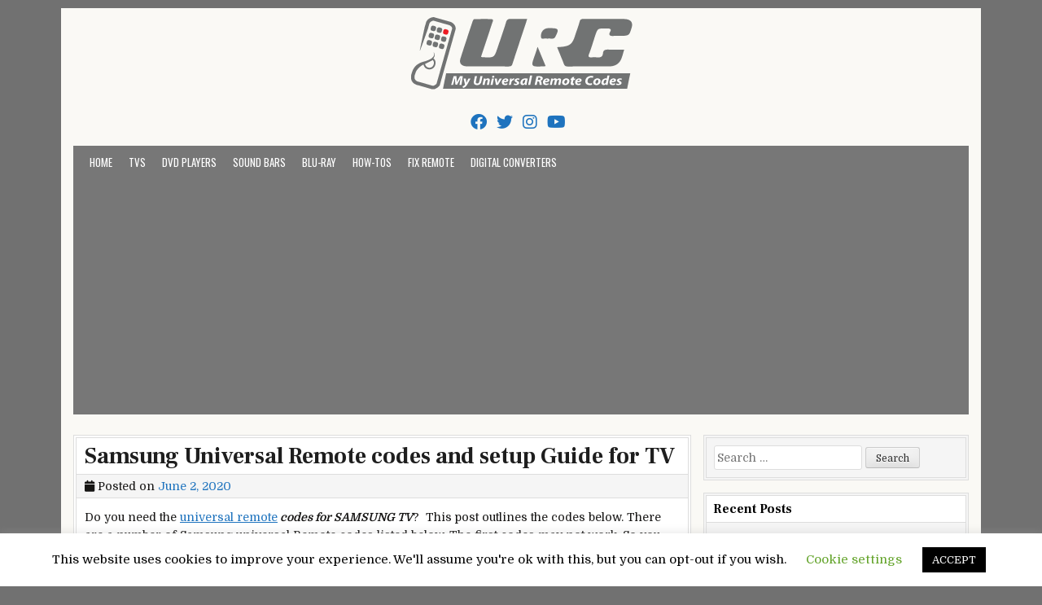

--- FILE ---
content_type: text/html; charset=UTF-8
request_url: https://myuniversalremotecodes.com/remote-control-codes-for-samsung-tv/
body_size: 12646
content:
<!DOCTYPE html><html lang="en-US"><head><meta charset="UTF-8"><meta name="viewport" content="width=device-width, initial-scale=1"><link rel="profile" href="https://gmpg.org/xfn/11"><link rel="pingback" href="https://myuniversalremotecodes.com/xmlrpc.php"><meta name='robots' content='index, follow, max-image-preview:large, max-snippet:-1, max-video-preview:-1' /><!-- <link media="all" href="https://myuniversalremotecodes.com/wp-content/cache/autoptimize/css/autoptimize_6fa5e0e285224c88c81cb56ff38f4256.css" rel="stylesheet"> -->
<link rel="stylesheet" type="text/css" href="//myuniversalremotecodes.com/wp-content/cache/wpfc-minified/kz7nptei/7re5k.css" media="all"/><title>Samsung Universal Remote codes and setup Guide for TV</title><meta name="description" content="Do you need the universal remote codes for SAMSUNG TV? There are a number of Samsung universal Remote codes listed below. The first codes may not work." /><link rel="canonical" href="https://myuniversalremotecodes.com/remote-control-codes-for-samsung-tv/" /><meta property="og:locale" content="en_US" /><meta property="og:type" content="article" /><meta property="og:title" content="Samsung Universal Remote codes and setup Guide for TV" /><meta property="og:description" content="Do you need the universal remote codes for SAMSUNG TV? There are a number of Samsung universal Remote codes listed below. The first codes may not work." /><meta property="og:url" content="https://myuniversalremotecodes.com/remote-control-codes-for-samsung-tv/" /><meta property="og:site_name" content="My Universal Remote Tips And Codes" /><meta property="article:published_time" content="2020-06-02T05:54:00+00:00" /><meta property="article:modified_time" content="2021-01-22T15:17:10+00:00" /><meta property="og:image" content="https://myuniversalremotecodes.com/wp-content/uploads/2020/06/8.jpg" /><meta name="author" content="Jay" /><meta name="twitter:card" content="summary_large_image" /><meta name="twitter:label1" content="Written by" /><meta name="twitter:data1" content="Jay" /><meta name="twitter:label2" content="Est. reading time" /><meta name="twitter:data2" content="5 minutes" /><link rel='dns-prefetch' href='//fonts.googleapis.com' /><link rel="alternate" type="application/rss+xml" title="My Universal Remote Tips And Codes &raquo; Feed" href="https://myuniversalremotecodes.com/feed/" /><link rel="alternate" type="application/rss+xml" title="My Universal Remote Tips And Codes &raquo; Comments Feed" href="https://myuniversalremotecodes.com/comments/feed/" /><link rel="alternate" type="application/rss+xml" title="My Universal Remote Tips And Codes &raquo; Samsung Universal Remote codes and setup Guide for TV Comments Feed" href="https://myuniversalremotecodes.com/remote-control-codes-for-samsung-tv/feed/" /><link rel='stylesheet' id='cleanwp-webfont-css' href='https://fonts.googleapis.com/css2?family=Domine:wght@400;700&#038;family=Frank+Ruhl+Libre:wght@400;700&#038;family=Oswald:wght@400;700&#038;display=swap' type='text/css' media='all' /> <script src='//myuniversalremotecodes.com/wp-content/cache/wpfc-minified/dqj88znd/g458e.js' type="text/javascript"></script>
<!-- <script type="text/javascript" src="https://myuniversalremotecodes.com/wp-includes/js/jquery/jquery.min.js?ver=3.7.1" id="jquery-core-js"></script> -->
<!--[if lt IE 9]> <script type="text/javascript" src="https://myuniversalremotecodes.com/wp-content/themes/cleanwp/js/respond.js" id="respond-js"></script> <![endif]--><link rel="https://api.w.org/" href="https://myuniversalremotecodes.com/wp-json/" /><link rel="alternate" type="application/json" href="https://myuniversalremotecodes.com/wp-json/wp/v2/posts/78" /><link rel="EditURI" type="application/rsd+xml" title="RSD" href="https://myuniversalremotecodes.com/xmlrpc.php?rsd" /><meta name="generator" content="WordPress 6.4.7" /><link rel='shortlink' href='https://myuniversalremotecodes.com/?p=78' /><link rel="alternate" type="application/json+oembed" href="https://myuniversalremotecodes.com/wp-json/oembed/1.0/embed?url=https%3A%2F%2Fmyuniversalremotecodes.com%2Fremote-control-codes-for-samsung-tv%2F" /><link rel="alternate" type="text/xml+oembed" href="https://myuniversalremotecodes.com/wp-json/oembed/1.0/embed?url=https%3A%2F%2Fmyuniversalremotecodes.com%2Fremote-control-codes-for-samsung-tv%2F&#038;format=xml" />  <script async src="https://www.googletagmanager.com/gtag/js?id=G-PEZF02D2L2"></script> <script async src="https://pagead2.googlesyndication.com/pagead/js/adsbygoogle.js?client=ca-pub-3904638486580715"
crossorigin="anonymous"></script> <script async src="https://pagead2.googlesyndication.com/pagead/js/adsbygoogle.js?client=ca-pub-4920426489460985"
crossorigin="anonymous"></script> <meta name="yandex-verification" content="362fa75e3c591b05" /> <script type="application/ld+json" class="saswp-schema-markup-output">[{"@context":"https:\/\/schema.org\/","@type":"VideoObject","@id":"https:\/\/myuniversalremotecodes.com\/remote-control-codes-for-samsung-tv\/#videoobject","url":"https:\/\/myuniversalremotecodes.com\/remote-control-codes-for-samsung-tv\/","headline":"Samsung Universal Remote codes and setup Guide for TV","datePublished":"2020-06-02T06:54:00+01:00","dateModified":"2021-01-22T16:17:10+01:00","description":"Do you need the universal remote codes for SAMSUNG TV? There are a number of Samsung universal Remote codes listed below. The first codes may not work.","transcript":"Do you need the universal remote codes for SAMSUNG TV? \u00a0This post outlines the codes below. There are a number of Samsung universal Remote codes\u00a0listed below. The first codes may not work. So you may have to try more than one codes to get the correct one. You only have to do this the first time you want to program your universal remote to your TV.      When it comes to TV brands, SAMSUNG is one of the popular Television brands in the market. Usually, a SAMSUNG TV comes with remote control. But if for any reason you misplace your SAMSUNG TV remote you can use a universal remote to program the TV.      You need to know how to program your universal remote control to work with your SAMSUNG TV before you can use the code. The guide on how to program a SAMSUNG TV with a universal remote control has also been outlined below.      What are my All-in-one Samsung Remote codes        \t573  \t507  \t265  \t10482  \t10408  \t11575  \t0076  \t0085  \t0172  \t0358          List of Samsung Universal Remote control Codes        One For All Universal Remote Codes for Samsung TV  0178, 0030, 0056, 0019, 0587, 0060, 0093, 105, 106, 104, 101, 109      Samsung Universal Remote control codes 5 Digits  11632, 10650, 10702, 10814, 10060, 12051, 10032, 10329, 10056, 11060, 10030, 10178, 10587, 10217, 10766, 13993, 10812, 10482, 10408, 11575      Samsung Universal Remote codes 4 Digits  1663, 2065, 1305, 0644, 4086, 1859, 1840, 0178, 1423, 0606, 0037, 0714, 1842, 0715, 1681, 0109, 0361, 0556, 0698, 1637, 1235, 1249, 0208, 1506, 0090, 0150, 1060, 0072, 0482, 0092, 0264, 0519, 0370, 0774, 0587, 0056      Codes for Samsung TV Using GE Universal Remote  0077, 0005, 0105, 0842, 0104, 0015, 0004, 0009, 0007, 0076, 0085, 0172, 0358, 0012, 0106, 0109, 0076, 0080      Codes for Samsung TV Using Philips Remote  0110, 0895, 0309, 0302, 0002, 0512, 0818, 0895, 0437, 0212, 0609, 0012, 0802, 0112, 0103, 0209      Codes for Samsung TV using Samsung IR Codes  3601, 0161, 0261, 0051, 1181, 3211, 3711, 2141, 2551, 0301, 1561, 2401, 1661, 3771, 3661, 3711, 3821, 4111, 4841, 5191, 3921, 3881, 3741, 4101, 5201, 3211, 3921, 3911, 3811, 3861, 3831, 3811      Codes for Samsung TV Using RCA Universal Remote  1065, 1009, 1012, 1004, 1083, 1013, 1025, 1014, 1056, 1046, 1102, 1207, 1194, 1104, 1103, 1083, 1078, 1205, 1069      3 digits codes for Samsung TV Using Jumbo Remote  009, 004, 109, 172, 005, 015, 105, 104, 106                                          Benefits of Samsung Remote  Here are the following reasons why buying a Samsung universal remote worth it:    \tThe best part about this remote is that it has an on and off button, volume button, mute, and TV input. It has a media play button like play, pause, skip, forward, fast forward, skip back, fast back, and display. So, you don't need to panic about keeping all the remotes in one place.\u00a0  \tAnother critical factor that makes Samsung remote worthy is that it is quite economical. Now, you don't have to waste money buying new batteries for all the different devices' remotes.  \tIt is easy and convenient to use and operate. You don't have to take the pain of keeping all the remotes safely.  \tIt is also efficient in saving time.  \tThe remote is lightweight and economical; it doesn't require too much space and is quite comfortable to hold. You don't need to do any programming. Insert the battery and enter the code.  \tThe best part about the Samsung universal remote is that it doesn't require any programming. It works well with every device and its receiver.    How to program Remote control For Samsung TV      Step 1:\u00a0Switch on your SAMSUNG TV set. Check to ensure the DTA is on and that it is installed the correct way.      Check to ensure the DTA is on and that it is installed the correct way.  https:\/\/www.youtube.com\/watch?v9Cgx00ZBbUw      Also Read\u00a0\u00a0Remote Control Codes for Panasonic Tv      Step 2:\u00a0Hold your universal TV remote to face your adapter you  wish to program.      Step 3:\u00a0Find the \u2018PROG\u2019 option on your universal remote.\u00a0\u00a0Hold on to the button until the tiny LED light on your remote lights up. Press on to the \u2018INFO\u2019 button.      Step 4:\u00a0If you get the first three steps right, you will notice the tiny LED light will continue to blink.      Step 5: Find the correct code below that applies to your device and enter. Your TV will show \u2018Success\u2019 once you get the correct code. If not, try another code. On the other hand, your TV will display \u2018Sorry\u2019 if you enter an incorrect code. Repeat the process with another code.      Step 6:\u00a0Press any of the functions keys on your remote control. If it works, that means you got the steps correctly. If it doesn\u2019t work, repeat the steps and try with another code.      How to setup codes for Samsung TV Remote control      The first method to program your universal remote to your Samsung TV has been explained earlier. If the method does work, you can make use of this alternative method.      Step 1: Find the PROG button on your remote control and press down until you see a tiny LED light.      Step 2: Choose the \u2018TV\u2019 option      Step 3: Find the correct TV code for Samsung TV above and enter in the space for codes.      Step 4: If the light goes off when you enter the code, it shows you got the correct code.      How to check if your Remote is a Universal Remote      Some TV remotes that come with some Samsung TVs are universal remotes. Meaning you can use the remote to power other gadgets besides Samsung TV. To check if your Samsung remote is a universal remote, check if has the \u2018Set\u2019 and \u2018Mode\u2019 options. If it does, it is a universal remote.      If you have any code that is not included in these, please help us add it to the comment box. We will really appreciate it.      Check out other categories to find universal remotes codes for different brands of your gadgets.    Note that for the 3-digit codes, you can add an extra 0 in before the digits to make it work.","name":"Samsung Universal Remote codes and setup Guide for TV","uploadDate":"2020-06-02T06:54:00+01:00","thumbnailUrl":"https:\/\/i.ytimg.com\/vi\/9Cgx00ZBbUw\/hqdefault.jpg","author":{"@type":"Person","name":"Jay","url":"https:\/\/myuniversalremotecodes.com\/author\/justr00t\/","sameAs":[],"image":{"@type":"ImageObject","url":"https:\/\/secure.gravatar.com\/avatar\/151db4bdfe51ed3852281aaeadbb7afd?s=96&d=mm&r=g","height":96,"width":96}},"contentUrl":"https:\/\/www.youtube.com\/watch?v=9Cgx00ZBbUw","embedUrl":"https:\/\/www.youtube.com\/watch?v=9Cgx00ZBbUw"}]</script> <link rel="icon" href="https://myuniversalremotecodes.com/wp-content/uploads/2019/09/cropped-My-UR-Codes-1-32x32.png" sizes="32x32" /><link rel="icon" href="https://myuniversalremotecodes.com/wp-content/uploads/2019/09/cropped-My-UR-Codes-1-192x192.png" sizes="192x192" /><link rel="apple-touch-icon" href="https://myuniversalremotecodes.com/wp-content/uploads/2019/09/cropped-My-UR-Codes-1-180x180.png" /><meta name="msapplication-TileImage" content="https://myuniversalremotecodes.com/wp-content/uploads/2019/09/cropped-My-UR-Codes-1-270x270.png" /></head><body class="post-template-default single single-post postid-78 single-format-standard wp-custom-logo wp-embed-responsive cleanwp-custom-logo-active cleanwp-primary-menu-active"  ><div id="wrapper"> <a class="skip-link screen-reader-text" href="#content">Skip to content</a><header id="masthead" class="site-header"   role="banner"><div id="site-top"><div id="blogname"><div class="site-branding site-branding-block site-branding-logo-active cleanwp-text-center"> <a href="https://myuniversalremotecodes.com/" rel="home" class="cleanwp-logo-img-link"> <img src="https://myuniversalremotecodes.com/wp-content/uploads/2022/03/myuniversalremotecodes.png" alt="" class="cleanwp-logo-img"/> </a><h1 class="site-title"><a href="https://myuniversalremotecodes.com/" rel="home">My Universal Remote Tips And Codes</a></h1><h2 class="site-description">All Universal Remote Codes In One Place</h2></div></div><div class="header-social-icons"> <a href="https://www.facebook.com/UniversalRemoteCodes" target="_blank" rel="nofollow" class="social-facebook" aria-label="Facebook Button"><i class="fab fa-facebook" aria-hidden="true" title="Facebook"></i></a> <a href="https://twitter.com/CodesForRemote" target="_blank" rel="nofollow" class="social-twitter" aria-label="Twitter Button"><i class="fab fa-twitter" aria-hidden="true" title="Twitter"></i></a> <a href="https://instagram.com" target="_blank" rel="nofollow" class="social-instagram" aria-label="Instagram Button"><i class="fab fa-instagram" aria-hidden="true" title="Instagram"></i></a> <a href="https://youtube.com" target="_blank" rel="nofollow" class="social-youtube" aria-label="Youtube Button"><i class="fab fa-youtube" aria-hidden="true" title="Youtube"></i></a></div></div><nav id="site-navigation" class="main-navigation clearfix"   role="navigation"> <button class="menu-toggle" aria-controls="primary-menu" aria-expanded="false">Menu</button><div class="menu-b-container"><ul id="primary-menu" class="menu"><li id="menu-item-910" class="menu-item menu-item-type-post_type menu-item-object-page current_page_parent menu-item-910"><a href="https://myuniversalremotecodes.com/home/">Home</a></li><li id="menu-item-50" class="menu-item menu-item-type-taxonomy menu-item-object-category current-post-ancestor current-menu-parent current-post-parent menu-item-50"><a href="https://myuniversalremotecodes.com/category/tvs/">TVs</a></li><li id="menu-item-47" class="menu-item menu-item-type-taxonomy menu-item-object-category menu-item-47"><a href="https://myuniversalremotecodes.com/category/dvd-players/">DVD Players</a></li><li id="menu-item-49" class="menu-item menu-item-type-taxonomy menu-item-object-category menu-item-49"><a href="https://myuniversalremotecodes.com/category/sound-bars/">Sound Bars</a></li><li id="menu-item-45" class="menu-item menu-item-type-taxonomy menu-item-object-category menu-item-45"><a href="https://myuniversalremotecodes.com/category/blu-ray/">Blu-Ray</a></li><li id="menu-item-253" class="menu-item menu-item-type-taxonomy menu-item-object-category menu-item-253"><a href="https://myuniversalremotecodes.com/category/how-tos/">How-Tos</a></li><li id="menu-item-818" class="menu-item menu-item-type-taxonomy menu-item-object-category menu-item-818"><a href="https://myuniversalremotecodes.com/category/fix-remote/">Fix Remote</a></li><li id="menu-item-949" class="menu-item menu-item-type-taxonomy menu-item-object-category menu-item-949"><a href="https://myuniversalremotecodes.com/category/digital-converters/">Digital Converters</a></li></ul></div></nav></header><div id="content" class="site-content"><div id="primary" class="content-area"><main id="main" class="site-main"   role="main"><article id="post-78" class="post-78 post type-post status-publish format-standard hentry category-tvs tag-my-universal-remote-codes tag-remote-codes-for-samsung-tv tag-samsung-remote-codes tag-samsung-tv-codes tag-samsung-tv-remote-codes tag-samsung-tv-universal-remote-codes tag-samsung-universal-remote-codes tag-samsung-universal-remote-control-codes wpcat-3-id"><header class="entry-header"><h1 class="entry-title"><a href="https://myuniversalremotecodes.com/remote-control-codes-for-samsung-tv/" rel="bookmark">Samsung Universal Remote codes and setup Guide for TV</a></h1><div class="entry-meta"> <span class="posted-on"><i class="fas fa-calendar" aria-hidden="true"></i> Posted on <a href="https://myuniversalremotecodes.com/remote-control-codes-for-samsung-tv/" rel="bookmark"><time class="entry-date published" datetime="2020-06-02T06:54:00+01:00">June 2, 2020</time><time class="updated" datetime="2021-01-22T16:17:10+01:00">January 22, 2021</time></a>&nbsp;&nbsp;</span><span class="byline"> <i class="fas fa-user" aria-hidden="true"></i> by <span class="author vcard"   ><a class="url fn n" href="https://myuniversalremotecodes.com/author/justr00t/">Jay</a></span></span></div></header><div class="entry-content clearfix"><p>Do you need the <a href="https://en.wikipedia.org/wiki/Universal_remote">universal remote</a><strong><em> codes for SAMSUNG TV</em></strong>?  This post outlines the codes below. There are a number of Samsung universal Remote codes listed below. The first codes may not work. So you may have to try more than one codes to get the correct one. You only have to do this the first time you want to program your universal remote to your TV.</p><p>When it comes to TV brands, SAMSUNG is one of the popular Television brands in the market. Usually, a SAMSUNG TV comes with remote control. But if for any reason you misplace your SAMSUNG TV remote you can use a universal remote to program the TV.</p><p>You need to know how to program your universal remote control to work with your SAMSUNG TV before you can use the code. The guide on how to program a SAMSUNG TV with a universal remote control has also been outlined below.</p><div id="ez-toc-container" class="ez-toc-v2_0_73 counter-hierarchy ez-toc-counter ez-toc-grey ez-toc-container-direction"><p class="ez-toc-title" style="cursor:inherit">Table of Contents</p> <label for="ez-toc-cssicon-toggle-item-692ae9308e5c6" class="ez-toc-cssicon-toggle-label"><span class=""><span class="eztoc-hide" style="display:none;">Toggle</span><span class="ez-toc-icon-toggle-span"><svg style="fill: #999;color:#999" xmlns="http://www.w3.org/2000/svg" class="list-377408" width="20px" height="20px" viewBox="0 0 24 24" fill="none"><path d="M6 6H4v2h2V6zm14 0H8v2h12V6zM4 11h2v2H4v-2zm16 0H8v2h12v-2zM4 16h2v2H4v-2zm16 0H8v2h12v-2z" fill="currentColor"></path></svg><svg style="fill: #999;color:#999" class="arrow-unsorted-368013" xmlns="http://www.w3.org/2000/svg" width="10px" height="10px" viewBox="0 0 24 24" version="1.2" baseProfile="tiny"><path d="M18.2 9.3l-6.2-6.3-6.2 6.3c-.2.2-.3.4-.3.7s.1.5.3.7c.2.2.4.3.7.3h11c.3 0 .5-.1.7-.3.2-.2.3-.5.3-.7s-.1-.5-.3-.7zM5.8 14.7l6.2 6.3 6.2-6.3c.2-.2.3-.5.3-.7s-.1-.5-.3-.7c-.2-.2-.4-.3-.7-.3h-11c-.3 0-.5.1-.7.3-.2.2-.3.5-.3.7s.1.5.3.7z"/></svg></span></span></label><input type="checkbox"  id="ez-toc-cssicon-toggle-item-692ae9308e5c6" checked aria-label="Toggle" /><nav><ul class='ez-toc-list ez-toc-list-level-1 ' ><li class='ez-toc-page-1 ez-toc-heading-level-2'><a class="ez-toc-link ez-toc-heading-1" href="#What_are_my_All-in-one_Samsung_Remote_codes" title="What are my All-in-one Samsung Remote codes">What are my All-in-one Samsung Remote codes</a></li><li class='ez-toc-page-1 ez-toc-heading-level-2'><a class="ez-toc-link ez-toc-heading-2" href="#List_of_Samsung_Universal_Remote_control_Codes" title="List of Samsung Universal Remote control Codes">List of Samsung Universal Remote control Codes</a></li><li class='ez-toc-page-1 ez-toc-heading-level-2'><a class="ez-toc-link ez-toc-heading-3" href="#Benefits_of_Samsung_Remote" title="Benefits of Samsung Remote">Benefits of Samsung Remote</a></li><li class='ez-toc-page-1 ez-toc-heading-level-2'><a class="ez-toc-link ez-toc-heading-4" href="#How_to_program_Remote_control_For_Samsung_TV" title="How to program Remote control For Samsung TV">How to program Remote control For Samsung TV</a></li><li class='ez-toc-page-1 ez-toc-heading-level-2'><a class="ez-toc-link ez-toc-heading-5" href="#How_to_setup_codes_for_Samsung_TV_Remote_control" title="How to setup codes for Samsung TV Remote control">How to setup codes for Samsung TV Remote control</a></li><li class='ez-toc-page-1 ez-toc-heading-level-2'><a class="ez-toc-link ez-toc-heading-6" href="#How_to_check_if_your_Remote_is_a_Universal_Remote" title="How to check if your Remote is a Universal Remote">How to check if your Remote is a Universal Remote</a></li></ul></nav></div><h2 class="wp-block-heading"><span class="ez-toc-section" id="What_are_my_All-in-one_Samsung_Remote_codes"></span>What are my All-in-one Samsung Remote codes<span class="ez-toc-section-end"></span></h2><ul><li>573</li><li>507</li><li>265</li><li>10482</li><li>10408</li><li>11575</li><li>0076</li><li>0085</li><li>0172</li><li>0358</li></ul><h3 class="wp-block-heading"><img fetchpriority="high" decoding="async" class="aligncenter wp-image-1192 size-full" src="https://myuniversalremotecodes.com/wp-content/uploads/2020/06/8.jpg" alt="Samsung TV remote Codes" width="820" height="526" srcset="https://myuniversalremotecodes.com/wp-content/uploads/2020/06/8.jpg 820w, https://myuniversalremotecodes.com/wp-content/uploads/2020/06/8-300x192.jpg 300w, https://myuniversalremotecodes.com/wp-content/uploads/2020/06/8-768x493.jpg 768w, https://myuniversalremotecodes.com/wp-content/uploads/2020/06/8-731x469.jpg 731w, https://myuniversalremotecodes.com/wp-content/uploads/2020/06/8-240x154.jpg 240w" sizes="(max-width: 820px) 100vw, 820px" /></h3><h2><span class="ez-toc-section" id="List_of_Samsung_Universal_Remote_control_Codes"></span>List of Samsung Universal Remote control Codes<span class="ez-toc-section-end"></span></h2><table style="border-collapse: collapse; width: 100%;"><tbody><tr><td style="width: 50%;">One For All Universal <strong>Remote Codes for Samsung TV</strong></td><td style="width: 50%;">0178, 0030, 0056, 0019, 0587, 0060, 0093, 105, 106, 104, 101, 109</td></tr><tr><td style="width: 50%;">Samsung Universal Remote control codes <strong>5 Digits</strong></td><td style="width: 50%;">11632, 10650, 10702, 10814, 10060, 12051, 10032, 10329, 10056, 11060, 10030, 10178, 10587, 10217, 10766, 13993, 10812, 10482, 10408, 11575</td></tr><tr><td style="width: 50%;">Samsung Universal Remote codes <strong>4 Digits</strong></td><td style="width: 50%;">1663, 2065, 1305, 0644, 4086, 1859, 1840, 0178, 1423, 0606, 0037, 0714, 1842, 0715, 1681, 0109, 0361, 0556, 0698, 1637, 1235, 1249, 0208, 1506, 0090, 0150, 1060, 0072, 0482, 0092, 0264, 0519, 0370, 0774, 0587, 0056</td></tr><tr><td style="width: 50%;"><strong>Codes for Samsung TV Using GE</strong> Universal Remote</td><td style="width: 50%;">0077, 0005, 0105, 0842, 0104, 0015, 0004, 0009, 0007, 0076, 0085, 0172, 0358, 0012, 0106, 0109, 0076, 0080</td></tr><tr><td style="width: 50%;">Codes for <strong>Samsung TV Using Philips Remote</strong></td><td style="width: 50%;">0110, 0895, 0309, 0302, 0002, 0512, 0818, 0895, 0437, 0212, 0609, 0012, 0802, 0112, 0103, 0209</td></tr><tr><td style="width: 50%;">Codes for Samsung TV <strong>using Samsung IR Codes</strong></td><td style="width: 50%;">3601, 0161, 0261, 0051, 1181, 3211, 3711, 2141, 2551, 0301, 1561, 2401, 1661, 3771, 3661, 3711, 3821, 4111, 4841, 5191, 3921, 3881, 3741, 4101, 5201, 3211, 3921, 3911, 3811, 3861, 3831, 3811</td></tr><tr><td style="width: 50%;">Codes for <strong>Samsung TV Using RCA</strong> Universal Remote</td><td style="width: 50%;">1065, 1009, 1012, 1004, 1083, 1013, 1025, 1014, 1056, 1046, 1102, 1207, 1194, 1104, 1103, 1083, 1078, 1205, 1069</td></tr><tr><td style="width: 50%;"><strong>3 digits codes</strong> for Samsung TV Using <strong>Jumbo Remote</strong></td><td style="width: 50%;">009, 004, 109, 172, 005, 015, 105, 104, 106</td></tr></tbody></table><div style="clear:both; margin-top:0em; margin-bottom:1em;"><a href="https://myuniversalremotecodes.com/clikr5-remote-codes/" target="_blank" rel="nofollow" class="u10dc0844f6eb4fe95bf2584c5cc11ec8"><div style="padding-left:1em; padding-right:1em;"><span class="ctaText">Also Read</span>&nbsp; <span class="postTitle">Spectrum CLIKR-5 UR5U-8780L &amp; UR5U-8790L Universal Remote Codes</span></div></a></div><h2 class="wp-block-heading"><span class="ez-toc-section" id="Benefits_of_Samsung_Remote"></span>Benefits of Samsung Remote<span class="ez-toc-section-end"></span></h2><p>Here are the following reasons why buying a Samsung universal remote worth it:</p><ul><li>The best part about this remote is that it has an on and off button, volume button, mute, and TV input. It has a media play button like play, pause, skip, forward, fast forward, skip back, fast back, and display. So, you don&#8217;t need to panic about keeping all the remotes in one place. </li><li>Another critical factor that makes Samsung remote worthy is that it is quite economical. Now, you don&#8217;t have to waste money buying new batteries for all the different devices&#8217; remotes.</li><li>It is easy and convenient to use and operate. You don&#8217;t have to take the pain of keeping all the remotes safely.</li><li>It is also efficient in saving time.</li><li>The remote is lightweight and economical; it doesn&#8217;t require too much space and is quite comfortable to hold. You don&#8217;t need to do any programming. Insert the battery and enter the code.</li><li>The best part about the Samsung universal remote is that it doesn&#8217;t require any programming. It works well with every device and its receiver.</li></ul><h2><span class="ez-toc-section" id="How_to_program_Remote_control_For_Samsung_TV"></span>How to program Remote control For Samsung TV<span class="ez-toc-section-end"></span></h2><h3></h3><p><strong>Step 1:</strong> Switch on your SAMSUNG TV set. Check to ensure the DTA is on and that it is installed the correct way.</p><h3></h3><p>Check to ensure the DTA is on and that it is installed the correct way.</p><p><iframe title="Universal Remote For Led TV || Crt Tv || All TV Codes || Led tv repair" width="731" height="411" src="https://www.youtube.com/embed/9Cgx00ZBbUw?feature=oembed" frameborder="0" allow="accelerometer; autoplay; encrypted-media; gyroscope; picture-in-picture" allowfullscreen></iframe></p><h3></h3><p><a href="https://myuniversalremotecodes.com/remote-control-codes-for-panasonic-tv/" target="_blank" rel="noreferrer noopener"><strong>Also Read  Remote Control Codes for Panasonic Tv</strong></a></p><h3></h3><p><strong>Step 2:</strong> Hold your universal TV remote to face your adapter you<br /> wish to program.</p><div style="clear:both; margin-top:0em; margin-bottom:1em;"><a href="https://myuniversalremotecodes.com/rca-home-theater-remote-codes/" target="_blank" rel="nofollow" class="u86355cbe8b9297f35f4524c13e34e30f"><div style="padding-left:1em; padding-right:1em;"><span class="ctaText">Also Read</span>&nbsp; <span class="postTitle">RCA Home Theater Remote Codes | Tips and Guide</span></div></a></div><h3></h3><p><strong>Step 3:</strong> Find the <strong>‘PROG’</strong> option on your universal remote.  Hold on to the button until the tiny <strong>LED</strong> light on your remote lights up. Press on to the <strong>‘INFO’</strong> button.</p><h3></h3><p><strong>Step 4:</strong> If you get the first three steps right, you will notice the tiny LED light will continue to blink.</p><h3></h3><p><strong>Step 5:</strong> Find the correct code below that applies to your device and enter. Your TV will show <strong>‘Success’</strong> once you get the correct code. If not, try another code. On the other hand, your TV will display <strong>‘Sorry’ </strong>if you enter an incorrect code. Repeat the process with another code.</p><h3></h3><p><strong>Step 6:</strong> Press any of the functions keys on your remote control. If it works, that means you got the steps correctly. If it doesn’t work, repeat the steps and try with another code.</p><h3></h3><h2 class="wp-block-heading"><span class="ez-toc-section" id="How_to_setup_codes_for_Samsung_TV_Remote_control"></span>How to setup codes for Samsung TV Remote control<span class="ez-toc-section-end"></span></h2><p>The first method to program your universal remote to your Samsung TV has been explained earlier. If the method does work, you can make use of this alternative method.</p><p><strong>Step 1: </strong>Find the PROG button on your remote control and press down until you see a tiny LED light.</p><p><strong>Step 2:</strong> Choose the ‘TV’ option</p><p><strong>Step 3:</strong> Find the correct TV code for Samsung TV above and enter in the space for codes.</p><p><strong>Step 4:</strong> If the light goes off when you enter the code, it shows you got the correct code.</p><h2 class="wp-block-heading"><span class="ez-toc-section" id="How_to_check_if_your_Remote_is_a_Universal_Remote"></span>How to check if your Remote is a Universal Remote<span class="ez-toc-section-end"></span></h2><p>Some TV remotes that come with some Samsung TVs are universal remotes. Meaning you can use the remote to power other gadgets besides Samsung TV. To check if your Samsung remote is a universal remote, check if has the ‘Set’ and ‘Mode’ options. If it does, it is a universal remote.</p><div style="clear:both; margin-top:0em; margin-bottom:1em;"><a href="https://myuniversalremotecodes.com/comcast-remote-codes/" target="_blank" rel="nofollow" class="ue4d5f07024823f2b6e5124b8becab679"><div style="padding-left:1em; padding-right:1em;"><span class="ctaText">Also Read</span>&nbsp; <span class="postTitle">Comcast Remote Codes - Ultimate Updated Code List [2022]</span></div></a></div><p>If you have any code that is not included in these, please help us add it to the comment box. We will really appreciate it.</p><p>Check out other categories to find universal remotes codes for different brands of your gadgets.<br /> <br /> Note that for the 3-digit codes, you can add an extra 0 in before the digits to make it work.</p></div><footer class="entry-footer"> <span class="cat-links"><i class="fas fa-folder-open" aria-hidden="true"></i> Posted in <a href="https://myuniversalremotecodes.com/category/tvs/" rel="category tag">TVs</a>&nbsp;&nbsp;&nbsp;</span><span class="tags-links"><i class="fas fa-tags" aria-hidden="true"></i> Tagged <a href="https://myuniversalremotecodes.com/tag/my-universal-remote-codes/" rel="tag">My Universal remote codes</a>, <a href="https://myuniversalremotecodes.com/tag/remote-codes-for-samsung-tv/" rel="tag">Remote Codes for Samsung TV</a>, <a href="https://myuniversalremotecodes.com/tag/samsung-remote-codes/" rel="tag">Samsung remote Codes</a>, <a href="https://myuniversalremotecodes.com/tag/samsung-tv-codes/" rel="tag">Samsung Tv codes</a>, <a href="https://myuniversalremotecodes.com/tag/samsung-tv-remote-codes/" rel="tag">Samsung TV remote Codes</a>, <a href="https://myuniversalremotecodes.com/tag/samsung-tv-universal-remote-codes/" rel="tag">Samsung tv universal remote codes</a>, <a href="https://myuniversalremotecodes.com/tag/samsung-universal-remote-codes/" rel="tag">Samsung universal remote Codes</a>, <a href="https://myuniversalremotecodes.com/tag/samsung-universal-remote-control-codes/" rel="tag">Samsung Universal Remote Control Codes</a>&nbsp;&nbsp;&nbsp;</span><span class="comments-link"><i class="fas fa-comments" aria-hidden="true"></i> <a href="https://myuniversalremotecodes.com/remote-control-codes-for-samsung-tv/#comments">1 Comment<span class="screen-reader-text"> on Samsung Universal Remote codes and setup Guide for TV</span></a>&nbsp;&nbsp;&nbsp;</span></footer></article><nav class="navigation post-navigation" aria-label="Posts"><h2 class="screen-reader-text">Post navigation</h2><div class="nav-links"><div class="nav-previous"><a href="https://myuniversalremotecodes.com/how-to-program-a-spectrum-universal-remote-control/" rel="prev">How to program a Spectrum Universal Remote control? &rarr;</a></div><div class="nav-next"><a href="https://myuniversalremotecodes.com/westinghouse-universal-remote-codes/" rel="next">&larr; Westinghouse Universal Remote codes | Tips and Instructions</a></div></div></nav><div id="comments" class="comments-area"><h2 class="comments-title"> 1 thought on &ldquo;<span>Samsung Universal Remote codes and setup Guide for TV</span>&rdquo;</h2><ol class="comment-list"><li id="comment-244" class="comment even thread-even depth-1"><article id="div-comment-244" class="comment-body"><footer class="comment-meta"><div class="comment-author vcard"> <img alt='' src='https://secure.gravatar.com/avatar/a125b21f6d9a5b9db92cef7a2f96b59f?s=64&#038;d=mm&#038;r=g' srcset='https://secure.gravatar.com/avatar/a125b21f6d9a5b9db92cef7a2f96b59f?s=128&#038;d=mm&#038;r=g 2x' class='avatar avatar-64 photo' height='64' width='64' loading='lazy' decoding='async'/> <b class="fn">Tommy Grant</b> <span class="says">says:</span></div><div class="comment-metadata"> <a href="https://myuniversalremotecodes.com/remote-control-codes-for-samsung-tv/#comment-244"><time datetime="2020-04-05T15:15:15+01:00">April 5, 2020 at 3:15 pm</time></a></div></footer><div class="comment-content"><p>Looking for remote tv BN59-01178W</p></div><div class="reply"><a rel='nofollow' class='comment-reply-link' href='#comment-244' data-commentid="244" data-postid="78" data-belowelement="div-comment-244" data-respondelement="respond" data-replyto="Reply to Tommy Grant" aria-label='Reply to Tommy Grant'>Reply</a></div></article></li></ol><div id="respond" class="comment-respond"><h3 id="reply-title" class="comment-reply-title">Leave a Reply <small><a rel="nofollow" id="cancel-comment-reply-link" href="/remote-control-codes-for-samsung-tv/#respond" style="display:none;">Cancel reply</a></small></h3><form action="https://myuniversalremotecodes.com/wp-comments-post.php" method="post" id="commentform" class="comment-form" novalidate><p class="comment-notes"><span id="email-notes">Your email address will not be published.</span> <span class="required-field-message">Required fields are marked <span class="required">*</span></span></p><p class="comment-form-comment"><label for="comment">Comment <span class="required">*</span></label><textarea id="comment" name="comment" cols="45" rows="8" maxlength="65525" required></textarea></p><p class="comment-form-author"><label for="author">Name <span class="required">*</span></label> <input id="author" name="author" type="text" value="" size="30" maxlength="245" autocomplete="name" required /></p><p class="comment-form-email"><label for="email">Email <span class="required">*</span></label> <input id="email" name="email" type="email" value="" size="30" maxlength="100" aria-describedby="email-notes" autocomplete="email" required /></p><p class="comment-form-url"><label for="url">Website</label> <input id="url" name="url" type="url" value="" size="30" maxlength="200" autocomplete="url" /></p><p class="comment-form-cookies-consent"><input id="wp-comment-cookies-consent" name="wp-comment-cookies-consent" type="checkbox" value="yes" /> <label for="wp-comment-cookies-consent">Save my name, email, and website in this browser for the next time I comment.</label></p><p class="form-submit"><input name="submit" type="submit" id="submit" class="submit" value="Post Comment" /> <input type='hidden' name='comment_post_ID' value='78' id='comment_post_ID' /> <input type='hidden' name='comment_parent' id='comment_parent' value='0' /></p></form></div></div></main></div><div id="secondary" class="widget-area"   role="complementary"><div id="search-2" class="side-widget widget widget_search"><form role="search" method="get" class="search-form" action="https://myuniversalremotecodes.com/"> <label> <span class="screen-reader-text">Search for:</span> <input type="search" class="search-field" placeholder="Search &hellip;" value="" name="s" /> </label> <input type="submit" class="search-submit" value="Search" /></form></div><div id="recent-posts-2" class="side-widget widget widget_recent_entries"><h3 class="widget-title">Recent Posts</h3><nav aria-label="Recent Posts"><ul><li> <a href="https://myuniversalremotecodes.com/is-it-bad-to-sleep-with-airpods/">Is It Bad to Sleep with AirPods In? Unveiling the Potential Risks</a></li><li> <a href="https://myuniversalremotecodes.com/how-much-does-it-cost-to-fix-an-ipad-screen/">How Much Does It Cost to Fix an iPad Screen? Cracked and Broken</a></li><li> <a href="https://myuniversalremotecodes.com/hisense-programming-codes/">Hisense Programming Codes: Updated List and Guide [2024]</a></li><li> <a href="https://myuniversalremotecodes.com/how-to-mount-a-tv-on-a-wall-without-studs/">How to Mount a TV on a Wall Without Studs? Defying Gravity</a></li><li> <a href="https://myuniversalremotecodes.com/how-to-turn-the-ringer-off-on-your-macbook/">How to Turn the Ringer Off on Your MacBook? Silence is Golden</a></li><li> <a href="https://myuniversalremotecodes.com/what-channel-is-tlc-on-spectrum/">What Channel is TLC on Spectrum? No More Guesswork</a></li><li> <a href="https://myuniversalremotecodes.com/what-channel-is-nicktoons-on-spectrum/">What Channel is Nicktoons on Spectrum? From SpongeBob to Avatar</a></li><li> <a href="https://myuniversalremotecodes.com/what-channel-is-insp-on-spectrum/">What Channel is INSP on Spectrum? Channel Surfing Made Easy</a></li><li> <a href="https://myuniversalremotecodes.com/hisense-roku-tv-no-sound/">Hisense Roku TV No Sound Issue? Don&#8217;t Panic! Fix it in Minutes</a></li><li> <a href="https://myuniversalremotecodes.com/how-to-use-hisense-tv-without-remote-or-wifi/">How to Use Hisense TV Without Remote or WiFi? Unleash the Hidden Powers</a></li><li> <a href="https://myuniversalremotecodes.com/how-to-pair-altec-lansing-speaker/">How to Pair Altec Lansing Speaker? Master the Art of Pairing</a></li><li> <a href="https://myuniversalremotecodes.com/ge-universal-remote-codes-for-tcl-roku-tv/">GE Universal Remote Codes for TCL Roku TV &#8211; Beyond Buttons</a></li><li> <a href="https://myuniversalremotecodes.com/how-to-connect-onn-tv-to-wifi-without-remote/">How to Connect Onn TV to WiFi Without Remote? Unlocking Connectivity</a></li><li> <a href="https://myuniversalremotecodes.com/fire-tv-remote-blinking-orange/">Why Fire TV Remote Blinks Orange? We Covered Everything!</a></li><li> <a href="https://myuniversalremotecodes.com/what-channel-is-family-feud-on-directv/">What Channel is Family Feud on DirecTV? Buzzer Battle Royale</a></li><li> <a href="https://myuniversalremotecodes.com/what-channel-is-motor-trend-on-spectrum/">What Channel is Motor Trend on Spectrum? Rev Your Engines</a></li><li> <a href="https://myuniversalremotecodes.com/what-channel-is-ewtn-on-spectrum/">What Channel is EWTN on Spectrum? From Prayer to Programs</a></li><li> <a href="https://myuniversalremotecodes.com/what-channel-is-ewtn-on-directv/">What Channel is EWTN on DirecTV? Seeking Spiritual Signals</a></li><li> <a href="https://myuniversalremotecodes.com/what-channel-is-yellowstone-on-xfinity/">What Channel is Yellowstone on Xfinity? Tune In and Thrill Out</a></li><li> <a href="https://myuniversalremotecodes.com/what-channel-is-espn-on-mediacom/">What Channel is ESPN on Mediacom? Your Answer Is Here!</a></li><li> <a href="https://myuniversalremotecodes.com/what-channel-is-fox-on-mediacom/">What Channel is Fox on Mediacom? Unlocking The Entertainment</a></li><li> <a href="https://myuniversalremotecodes.com/what-channel-is-fox-sports-on-mediacom/">What Channel is Fox Sports on Mediacom? Play, Pause, Locate</a></li><li> <a href="https://myuniversalremotecodes.com/cox-router-blinking-green/">Cox Router Blinking Green? Don&#8217;t Let the Green Get You Down</a></li><li> <a href="https://myuniversalremotecodes.com/orbi-blinking-white-light/">Orbi Blinking White Light? Pulsating Panic to Perfect Connection</a></li><li> <a href="https://myuniversalremotecodes.com/cox-router-blinking-blue/">Is Your Cox Router Blinking Blue? Don&#8217;t Panic! Here&#8217;s How to Fix It</a></li></ul></nav></div><div id="categories-2" class="side-widget widget widget_categories"><h3 class="widget-title">Categories</h3><nav aria-label="Categories"><ul><li class="cat-item cat-item-5"><a href="https://myuniversalremotecodes.com/category/blu-ray/">Blu-Ray</a></li><li class="cat-item cat-item-8"><a href="https://myuniversalremotecodes.com/category/digital-converters/">Digital Converters</a></li><li class="cat-item cat-item-6"><a href="https://myuniversalremotecodes.com/category/dvd-players/">DVD Players</a></li><li class="cat-item cat-item-10"><a href="https://myuniversalremotecodes.com/category/fix-remote/">Fix Remote</a></li><li class="cat-item cat-item-7"><a href="https://myuniversalremotecodes.com/category/how-tos/">How-Tos</a></li><li class="cat-item cat-item-4"><a href="https://myuniversalremotecodes.com/category/sound-bars/">Sound Bars</a></li><li class="cat-item cat-item-3"><a href="https://myuniversalremotecodes.com/category/tvs/">TVs</a></li></ul></nav></div></div><div class="clear"></div></div></div><div id="footer-widgets-container" class="clearfix"><div class="footer-widget-box footer-widget-box-1"><div id="nav_menu-2" class="footer-widget widget widget_nav_menu"><h3 class="fwidget-title">My Universal Remote Codes</h3><nav class="menu-a-container" aria-label="My Universal Remote Codes"><ul id="menu-a" class="menu"><li id="menu-item-29" class="menu-item menu-item-type-post_type menu-item-object-page current_page_parent menu-item-29"><a href="https://myuniversalremotecodes.com/home/">Home</a></li><li id="menu-item-20" class="menu-item menu-item-type-post_type menu-item-object-page menu-item-20"><a href="https://myuniversalremotecodes.com/about-us/">About Us</a></li><li id="menu-item-19" class="menu-item menu-item-type-post_type menu-item-object-page menu-item-19"><a href="https://myuniversalremotecodes.com/contact-us/">Contact Us</a></li><li id="menu-item-18" class="menu-item menu-item-type-post_type menu-item-object-page menu-item-18"><a href="https://myuniversalremotecodes.com/disclaimer/">Disclaimer</a></li><li id="menu-item-942" class="menu-item menu-item-type-post_type menu-item-object-page menu-item-privacy-policy menu-item-942"><a rel="privacy-policy" href="https://myuniversalremotecodes.com/privacy-policy/">Privacy Policy</a></li></ul></nav></div></div><div class="footer-widget-box footer-widget-box-2"><div id="categories-3" class="footer-widget widget widget_categories"><h3 class="fwidget-title">Categories</h3><nav aria-label="Categories"><ul><li class="cat-item cat-item-5"><a href="https://myuniversalremotecodes.com/category/blu-ray/">Blu-Ray</a> (11)</li><li class="cat-item cat-item-8"><a href="https://myuniversalremotecodes.com/category/digital-converters/">Digital Converters</a> (10)</li><li class="cat-item cat-item-6"><a href="https://myuniversalremotecodes.com/category/dvd-players/">DVD Players</a> (18)</li><li class="cat-item cat-item-10"><a href="https://myuniversalremotecodes.com/category/fix-remote/">Fix Remote</a> (26)</li><li class="cat-item cat-item-7"><a href="https://myuniversalremotecodes.com/category/how-tos/">How-Tos</a> (686)</li><li class="cat-item cat-item-4"><a href="https://myuniversalremotecodes.com/category/sound-bars/">Sound Bars</a> (19)</li><li class="cat-item cat-item-3"><a href="https://myuniversalremotecodes.com/category/tvs/">TVs</a> (544)</li></ul></nav></div></div><div class="footer-widget-box footer-widget-box-3"><div id="recent-posts-3" class="footer-widget widget widget_recent_entries"><h3 class="fwidget-title">Recent Posts</h3><nav aria-label="Recent Posts"><ul><li> <a href="https://myuniversalremotecodes.com/is-it-bad-to-sleep-with-airpods/">Is It Bad to Sleep with AirPods In? Unveiling the Potential Risks</a></li><li> <a href="https://myuniversalremotecodes.com/how-much-does-it-cost-to-fix-an-ipad-screen/">How Much Does It Cost to Fix an iPad Screen? Cracked and Broken</a></li><li> <a href="https://myuniversalremotecodes.com/hisense-programming-codes/">Hisense Programming Codes: Updated List and Guide [2024]</a></li><li> <a href="https://myuniversalremotecodes.com/how-to-mount-a-tv-on-a-wall-without-studs/">How to Mount a TV on a Wall Without Studs? Defying Gravity</a></li><li> <a href="https://myuniversalremotecodes.com/how-to-turn-the-ringer-off-on-your-macbook/">How to Turn the Ringer Off on Your MacBook? Silence is Golden</a></li><li> <a href="https://myuniversalremotecodes.com/what-channel-is-tlc-on-spectrum/">What Channel is TLC on Spectrum? No More Guesswork</a></li></ul></nav></div></div></div><div class="clear"></div><footer id="colophon" class="site-footer"   role="contentinfo"><div class="site-info"> Copyright &copy; 2025 My Universal Remote Tips And Codes | <a href="https://themesdna.com/">Design by ThemesDNA.com</a></div><div class='clear'></div></footer><div id="cookie-law-info-bar" data-nosnippet="true"><span>This website uses cookies to improve your experience. We'll assume you're ok with this, but you can opt-out if you wish. <a role='button' class="cli_settings_button" style="margin:5px 20px 5px 20px">Cookie settings</a><a role='button' data-cli_action="accept" id="cookie_action_close_header" class="medium cli-plugin-button cli-plugin-main-button cookie_action_close_header cli_action_button wt-cli-accept-btn" style="margin:5px">ACCEPT</a></span></div><div id="cookie-law-info-again" data-nosnippet="true"><span id="cookie_hdr_showagain">Privacy &amp; Cookies Policy</span></div><div class="cli-modal" data-nosnippet="true" id="cliSettingsPopup" tabindex="-1" role="dialog" aria-labelledby="cliSettingsPopup" aria-hidden="true"><div class="cli-modal-dialog" role="document"><div class="cli-modal-content cli-bar-popup"> <button type="button" class="cli-modal-close" id="cliModalClose"> <svg class="" viewBox="0 0 24 24"><path d="M19 6.41l-1.41-1.41-5.59 5.59-5.59-5.59-1.41 1.41 5.59 5.59-5.59 5.59 1.41 1.41 5.59-5.59 5.59 5.59 1.41-1.41-5.59-5.59z"></path><path d="M0 0h24v24h-24z" fill="none"></path></svg> <span class="wt-cli-sr-only">Close</span> </button><div class="cli-modal-body"><div class="cli-container-fluid cli-tab-container"><div class="cli-row"><div class="cli-col-12 cli-align-items-stretch cli-px-0"><div class="cli-privacy-overview"><h4>Privacy Overview</h4><div class="cli-privacy-content"><div class="cli-privacy-content-text">This website uses cookies to improve your experience while you navigate through the website. Out of these cookies, the cookies that are categorized as necessary are stored on your browser as they are essential for the working of basic functionalities of the website. We also use third-party cookies that help us analyze and understand how you use this website. These cookies will be stored in your browser only with your consent. You also have the option to opt-out of these cookies. But opting out of some of these cookies may have an effect on your browsing experience.</div></div> <a class="cli-privacy-readmore" aria-label="Show more" role="button" data-readmore-text="Show more" data-readless-text="Show less"></a></div></div><div class="cli-col-12 cli-align-items-stretch cli-px-0 cli-tab-section-container"><div class="cli-tab-section"><div class="cli-tab-header"> <a role="button" tabindex="0" class="cli-nav-link cli-settings-mobile" data-target="necessary" data-toggle="cli-toggle-tab"> Necessary </a><div class="wt-cli-necessary-checkbox"> <input type="checkbox" class="cli-user-preference-checkbox"  id="wt-cli-checkbox-necessary" data-id="checkbox-necessary" checked="checked"  /> <label class="form-check-label" for="wt-cli-checkbox-necessary">Necessary</label></div> <span class="cli-necessary-caption">Always Enabled</span></div><div class="cli-tab-content"><div class="cli-tab-pane cli-fade" data-id="necessary"><div class="wt-cli-cookie-description"> Necessary cookies are absolutely essential for the website to function properly. This category only includes cookies that ensures basic functionalities and security features of the website. These cookies do not store any personal information.</div></div></div></div><div class="cli-tab-section"><div class="cli-tab-header"> <a role="button" tabindex="0" class="cli-nav-link cli-settings-mobile" data-target="non-necessary" data-toggle="cli-toggle-tab"> Non-necessary </a><div class="cli-switch"> <input type="checkbox" id="wt-cli-checkbox-non-necessary" class="cli-user-preference-checkbox"  data-id="checkbox-non-necessary" checked='checked' /> <label for="wt-cli-checkbox-non-necessary" class="cli-slider" data-cli-enable="Enabled" data-cli-disable="Disabled"><span class="wt-cli-sr-only">Non-necessary</span></label></div></div><div class="cli-tab-content"><div class="cli-tab-pane cli-fade" data-id="non-necessary"><div class="wt-cli-cookie-description"> Any cookies that may not be particularly necessary for the website to function and is used specifically to collect user personal data via analytics, ads, other embedded contents are termed as non-necessary cookies. It is mandatory to procure user consent prior to running these cookies on your website.</div></div></div></div></div></div></div></div><div class="cli-modal-footer"><div class="wt-cli-element cli-container-fluid cli-tab-container"><div class="cli-row"><div class="cli-col-12 cli-align-items-stretch cli-px-0"><div class="cli-tab-footer wt-cli-privacy-overview-actions"> <a id="wt-cli-privacy-save-btn" role="button" tabindex="0" data-cli-action="accept" class="wt-cli-privacy-btn cli_setting_save_button wt-cli-privacy-accept-btn cli-btn">SAVE &amp; ACCEPT</a></div></div></div></div></div></div></div></div><div class="cli-modal-backdrop cli-fade cli-settings-overlay"></div><div class="cli-modal-backdrop cli-fade cli-popupbar-overlay"></div>  <script defer src="https://myuniversalremotecodes.com/wp-content/cache/autoptimize/js/autoptimize_2243cb30d5aa5580d11dfbdc7e334dde.js"></script><script defer src="https://static.cloudflareinsights.com/beacon.min.js/vcd15cbe7772f49c399c6a5babf22c1241717689176015" integrity="sha512-ZpsOmlRQV6y907TI0dKBHq9Md29nnaEIPlkf84rnaERnq6zvWvPUqr2ft8M1aS28oN72PdrCzSjY4U6VaAw1EQ==" data-cf-beacon='{"version":"2024.11.0","token":"eafbb7895f544e9bb88d752555d0314b","r":1,"server_timing":{"name":{"cfCacheStatus":true,"cfEdge":true,"cfExtPri":true,"cfL4":true,"cfOrigin":true,"cfSpeedBrain":true},"location_startswith":null}}' crossorigin="anonymous"></script>
</body></html><!-- WP Fastest Cache file was created in 0.345 seconds, on November 29, 2025 @ 1:38 pm --><!-- via php -->

--- FILE ---
content_type: text/html; charset=utf-8
request_url: https://www.google.com/recaptcha/api2/aframe
body_size: 263
content:
<!DOCTYPE HTML><html><head><meta http-equiv="content-type" content="text/html; charset=UTF-8"></head><body><script nonce="HSe5marE4m2c40l9SA8OTg">/** Anti-fraud and anti-abuse applications only. See google.com/recaptcha */ try{var clients={'sodar':'https://pagead2.googlesyndication.com/pagead/sodar?'};window.addEventListener("message",function(a){try{if(a.source===window.parent){var b=JSON.parse(a.data);var c=clients[b['id']];if(c){var d=document.createElement('img');d.src=c+b['params']+'&rc='+(localStorage.getItem("rc::a")?sessionStorage.getItem("rc::b"):"");window.document.body.appendChild(d);sessionStorage.setItem("rc::e",parseInt(sessionStorage.getItem("rc::e")||0)+1);localStorage.setItem("rc::h",'1768785987847');}}}catch(b){}});window.parent.postMessage("_grecaptcha_ready", "*");}catch(b){}</script></body></html>